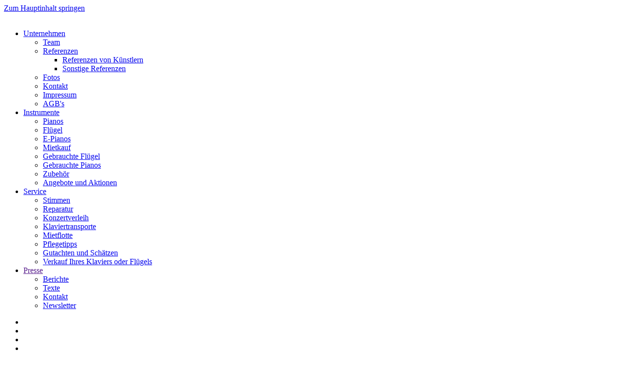

--- FILE ---
content_type: text/html; charset=utf-8
request_url: https://www.schimpelsberger.at/index.php/instrumente-en/fluegel-en?pid=6:fazioli&order=i.price&dir=asc&cm=0
body_size: 66793
content:
<!DOCTYPE html>
<html lang="de-de" dir="ltr">
    <head>
        <meta name="viewport" content="width=device-width, initial-scale=1">
        <link rel="icon" href="/images/favicon-schi.png" sizes="any">
                <link rel="icon" href="/images/favicon-schi.png" type="image/svg+xml">
                <link rel="apple-touch-icon" href="/images/favicon-schi.png">
        <meta charset="utf-8">
	<meta name="robots" content="noindex, follow">
	<meta name="generator" content="Joomla! - Open Source Content Management">
	<title>Grand pianos</title>
	<link href="https://www.schimpelsberger.at/instrumente-en/fluegel-en?pid=6:fazioli&amp;cm=0" rel="canonical">
	<link href="/instrumente-en/fluegel-en?pid=6:fazioli&amp;format=feed&amp;type=rss" rel="alternate" type="application/rss+xml" title="RSS 2.0">
	<link href="/instrumente-en/fluegel-en?pid=6:fazioli&amp;format=feed&amp;type=atom" rel="alternate" type="application/atom+xml" title="Atom 1.0">
<link href="/media/vendor/joomla-custom-elements/css/joomla-alert.min.css?0.4.1" rel="stylesheet">
	<link href="/media/system/css/joomla-fontawesome.min.css?4.5.33" rel="preload" as="style" onload="this.onload=null;this.rel='stylesheet'">
	<link href="/templates/yootheme_schimpelsberger/css/theme.18.css?1767780045" rel="stylesheet">
	<link href="/templates/yootheme_schimpelsberger/css/custom.css?4.5.33" rel="stylesheet">
	<link href="/media/djextensions/magnific/magnific.css" rel="stylesheet">
	<link href="/components/com_djcatalog2/themes/bootstrapped/css/theme.css" rel="stylesheet">
	<link href="/components/com_djcatalog2/themes/bootstrapped/css/responsive.css" rel="stylesheet">
	<link href="https://www.schimpelsberger.at//plugins/system/djc2yootheme/assets/custom.css" rel="stylesheet">
	<style> .djc_item .djc_mainimage { margin-left: 4px; margin-bottom: 4px; }  .djc_item .djc_mainimage img { padding: 4px; }  .djc_item .djc_thumbnail { margin-left: 4px; margin-bottom: 4px; }  .djc_item .djc_thumbnail img {  padding: 4px;  }  .djc_item .djc_images {width: 314px; }  .djc_item .djc_thumbnail { width: 102px; }  .djc_items .djc_image img { padding: 4px;} .djc_related_items .djc_image img { padding: 4px;} .djc_category .djc_mainimage { margin-left: 4px; margin-bottom: 4px; }  .djc_category .djc_mainimage img { padding: 4px; }  .djc_category .djc_thumbnail { margin-left: 4px; margin-bottom: 4px; }  .djc_category .djc_thumbnail img {  padding: 4px;  }  .djc_category .djc_images {width: 314px; }  .djc_category .djc_thumbnail { width: 102px; }  .djc_subcategory .djc_image img { padding: 4px;} .djc_producer .djc_mainimage { margin-left: 4px; margin-bottom: 4px; }  .djc_producer .djc_mainimage img { padding: 4px; }  .djc_producer .djc_thumbnail { margin-left: 4px; margin-bottom: 4px; }  .djc_producer .djc_thumbnail img {  padding: 4px;  }  .djc_producer .djc_images {width: 314px; }  .djc_producer .djc_thumbnail { width: 102px; } </style>
<script src="/media/vendor/jquery/js/jquery.min.js?3.7.1"></script>
	<script src="/media/legacy/js/jquery-noconflict.min.js?504da4"></script>
	<script type="application/json" class="joomla-script-options new">{"joomla.jtext":{"COM_DJCATALOG2_ADD_TO_CART_ERROR_COMBINATION_PARAMS_INVALID":"Please select all available features of this product.","COM_DJCATALOG2_PRODUCT_OUT_OF_STOCK":"Out of stock","COM_DJCATALOG2_PRODUCT_IN_STOCK":"In stock","COM_DJCATALOG2_PRODUCT_IN_STOCK_QTY":"In stock (%s items)","ERROR":"Fehler","MESSAGE":"Nachricht","NOTICE":"Hinweis","WARNING":"Warnung","JCLOSE":"Schließen","JOK":"OK","JOPEN":"Öffnen","JLIB_FORM_CONTAINS_INVALID_FIELDS":"Das Formular kann nicht abgeschickt werden, da ihm die erforderlichen Daten fehlen.<br>Bitte die markierten Felder korrigieren und erneut versuchen.","JLIB_FORM_FIELD_REQUIRED_VALUE":"Das Feld darf nicht leer sein.","JLIB_FORM_FIELD_REQUIRED_CHECK":"Eine der Optionen muss ausgewählt sein.","JLIB_FORM_FIELD_INVALID_VALUE":"Dieser Wert ist ungültig."},"system.paths":{"root":"","rootFull":"https:\/\/www.schimpelsberger.at\/","base":"","baseFull":"https:\/\/www.schimpelsberger.at\/"},"csrf.token":"efc3b28bd3ee096bcac88ee3138bffb8","system.keepalive":{"interval":840000,"uri":"\/component\/ajax\/?format=json"}}</script>
	<script src="/media/system/js/core.min.js?a3d8f8"></script>
	<script src="/media/vendor/bootstrap/js/alert.min.js?5.3.8" type="module"></script>
	<script src="/media/vendor/bootstrap/js/button.min.js?5.3.8" type="module"></script>
	<script src="/media/vendor/bootstrap/js/carousel.min.js?5.3.8" type="module"></script>
	<script src="/media/vendor/bootstrap/js/collapse.min.js?5.3.8" type="module"></script>
	<script src="/media/vendor/bootstrap/js/dropdown.min.js?5.3.8" type="module"></script>
	<script src="/media/vendor/bootstrap/js/modal.min.js?5.3.8" type="module"></script>
	<script src="/media/vendor/bootstrap/js/offcanvas.min.js?5.3.8" type="module"></script>
	<script src="/media/vendor/bootstrap/js/popover.min.js?5.3.8" type="module"></script>
	<script src="/media/vendor/bootstrap/js/scrollspy.min.js?5.3.8" type="module"></script>
	<script src="/media/vendor/bootstrap/js/tab.min.js?5.3.8" type="module"></script>
	<script src="/media/vendor/bootstrap/js/toast.min.js?5.3.8" type="module"></script>
	<script src="/media/system/js/keepalive.min.js?08e025" type="module"></script>
	<script src="/media/system/js/fields/validate.min.js?75ac5d" type="module"></script>
	<script src="/media/system/js/messages.min.js?9a4811" type="module"></script>
	<script src="/templates/yootheme/vendor/assets/uikit/dist/js/uikit.min.js?4.5.33"></script>
	<script src="/templates/yootheme/vendor/assets/uikit/dist/js/uikit-icons-fuse.min.js?4.5.33"></script>
	<script src="/templates/yootheme/js/theme.js?4.5.33"></script>
	<script src="/media/djextensions/magnific/magnific.js"></script>
	<script src="/components/com_djcatalog2/assets/magnific/magnific-init.js"></script>
	<script src="/components/com_djcatalog2/themes/bootstrapped/js/theme.js"></script>
	<script src="https://www.schimpelsberger.at//plugins/system/djc2yootheme/assets/custom.js"></script>
	<script src="https://www.schimpelsberger.at//plugins/system/djc2yootheme/assets/script_filters.js"></script>
	<script>window.yootheme ||= {}; var $theme = yootheme.theme = {"i18n":{"close":{"label":"Schlie\u00dfen"},"totop":{"label":"Zur\u00fcck nach oben"},"marker":{"label":"\u00d6ffnen"},"navbarToggleIcon":{"label":"Men\u00fc \u00f6ffnen"},"paginationPrevious":{"label":"Vorherige Seite"},"paginationNext":{"label":"N\u00e4chste Seite"},"searchIcon":{"toggle":"Suche \u00f6ffnen","submit":"Suche ausf\u00fchren"},"slider":{"next":"N\u00e4chste Folie","previous":"Vorherige Folie","slideX":"Folie %s","slideLabel":"%s von %s"},"slideshow":{"next":"N\u00e4chste Folie","previous":"Vorherige Folie","slideX":"Folie %s","slideLabel":"%s von %s"},"lightboxPanel":{"next":"N\u00e4chste Folie","previous":"Vorherige Folie","slideLabel":"%s von %s","close":"Schlie\u00dfen"}}};</script>
	<script>
				window.DJC2BaseUrl = "";
			</script>
	<meta property="og:title" content="Grand pianos" />
	<meta property="og:url" content="https://www.schimpelsberger.at/instrumente-en/fluegel-en" />
	<meta property="twitter:card" content="summary" />
	<meta property="twitter:title" content="Grand pianos" />
	<script>UIkit.icon.add('n-icon', '<svg xmlns="http://www.w3.org/2000/svg" viewBox="0 0 20 20"><rect width="20" height="20" fill="#97f400" opacity="0"/><path d="M-36.82-22.48h-3.76l-8.48-13.79v13.79h-2.83V-40.21h4.71l7.54,12.81c0-.83,0-1,0-2V-40.21h2.82Z" transform="translate(54.35 41.34)"/></svg>');

window.addEventListener("load", () => {

    let lastLinkBlankGrid = document.querySelector('[data-last-blank]')

    if(lastLinkBlankGrid) {
        initLastLinkBlank()
    }
    
    function initLastLinkBlank() {
        let lastElement = lastLinkBlankGrid.querySelector('.uk-grid').lastElementChild
        let lastElementLink = lastElement.querySelector('a')
        lastElementLink.setAttribute('target', '_blank')
    }

});</script>

    </head>
    <body class="">

        <div class="uk-hidden-visually uk-notification uk-notification-top-left uk-width-auto">
            <div class="uk-notification-message">
                <a href="#tm-main" class="uk-link-reset">Zum Hauptinhalt springen</a>
            </div>
        </div>

        
        
        <div class="tm-page">

                        


<header class="tm-header-mobile uk-hidden@m">


    
        <div class="uk-navbar-container">

            <div class="uk-container uk-container-expand">
                <nav class="uk-navbar" uk-navbar="{&quot;align&quot;:&quot;left&quot;,&quot;container&quot;:&quot;.tm-header-mobile&quot;,&quot;boundary&quot;:&quot;.tm-header-mobile .uk-navbar-container&quot;}">

                                        <div class="uk-navbar-left ">

                                                    <a href="https://www.schimpelsberger.at/" aria-label="Zurück zur Startseite" class="uk-logo uk-navbar-item">
    <picture>
<source type="image/webp" srcset="/templates/yootheme/cache/b0/Logo_Schimpelsberger_lang_transp_242x50-b0049105.webp 242w" sizes="(min-width: 242px) 242px">
<img alt loading="eager" src="/templates/yootheme/cache/82/Logo_Schimpelsberger_lang_transp_242x50-8262af83.png" width="242" height="50">
</picture></a>
                        
                        
                        
                    </div>
                    
                    
                                        <div class="uk-navbar-right">

                                                    
                        
                                                    <a uk-toggle href="#tm-dialog-mobile" class="uk-navbar-toggle uk-navbar-toggle-animate">

        
        <div uk-navbar-toggle-icon></div>

        
    </a>
                        
                    </div>
                    
                </nav>
            </div>

        </div>

    



    
    
        <div id="tm-dialog-mobile" class="uk-dropbar uk-dropbar-top" uk-drop="{&quot;clsDrop&quot;:&quot;uk-dropbar&quot;,&quot;flip&quot;:&quot;false&quot;,&quot;container&quot;:&quot;.tm-header-mobile&quot;,&quot;target-y&quot;:&quot;.tm-header-mobile .uk-navbar-container&quot;,&quot;mode&quot;:&quot;click&quot;,&quot;target-x&quot;:&quot;.tm-header-mobile .uk-navbar-container&quot;,&quot;stretch&quot;:true,&quot;pos&quot;:&quot;bottom-left&quot;,&quot;bgScroll&quot;:&quot;false&quot;,&quot;animation&quot;:&quot;reveal-top&quot;,&quot;animateOut&quot;:true,&quot;duration&quot;:300,&quot;toggle&quot;:&quot;false&quot;}">

        <div class="tm-height-min-1-1 uk-flex uk-flex-column">

            
                        <div class="uk-margin-auto-bottom">
                
<div class="uk-grid uk-child-width-1-1" uk-grid>    <div>
<div class="uk-panel" id="module-menu-dialog-mobile">

    
    
<ul class="uk-nav uk-nav-default uk-nav-accordion" uk-nav="targets: &gt; .js-accordion">
    
	<li class="item-102 uk-parent"><a href="/unternehmen">Unternehmen <span uk-nav-parent-icon></span></a>
	<ul class="uk-nav-sub">

		<li class="item-109"><a href="/unternehmen/team">Team</a></li>
		<li class="item-110 uk-parent"><a href="/unternehmen/referenzen">Referenzen</a>
		<ul>

			<li class="item-158"><a href="/unternehmen/referenzen/kuenstler">Referenzen von Künstlern</a></li>
			<li class="item-159"><a href="/unternehmen/referenzen/sonstige">Sonstige Referenzen</a></li></ul></li>
		<li class="item-168"><a href="/unternehmen/fotos">Fotos</a></li>
		<li class="item-113"><a href="/unternehmen/kontakt">Kontakt</a></li>
		<li class="item-139"><a href="/unternehmen/impressum">Impressum</a></li>
		<li class="item-140"><a href="/unternehmen/agbs">AGB's</a></li></ul></li>
	<li class="item-103 uk-parent"><a href="/instrumente">Instrumente <span uk-nav-parent-icon></span></a>
	<ul class="uk-nav-sub">

		<li class="item-114"><a href="/instrumente/pianos">Pianos</a></li>
		<li class="item-115"><a href="/instrumente/fluegel">Flügel</a></li>
		<li class="item-141"><a href="/instrumente/e-pianos">E-Pianos</a></li>
		<li class="item-119"><a href="/instrumente/miete">Mietkauf</a></li>
		<li class="item-144"><a href="/instrumente/fluegel-gebraucht">Gebrauchte Flügel</a></li>
		<li class="item-143"><a href="/instrumente/pianos-gebraucht">Gebrauchte Pianos</a></li>
		<li class="item-123"><a href="/instrumente/zubehoer">Zubehör</a></li>
		<li class="item-313"><a href="/instrumente/angebote-und-aktionen">Angebote und Aktionen</a></li></ul></li>
	<li class="item-104 uk-parent"><a href="/service">Service <span uk-nav-parent-icon></span></a>
	<ul class="uk-nav-sub">

		<li class="item-117"><a href="/service/stimmen">Stimmen</a></li>
		<li class="item-116"><a href="/service/reparatur">Reparatur</a></li>
		<li class="item-146"><a href="/service/konzertverleih">Konzertverleih</a></li>
		<li class="item-1054"><a href="https://www.wir-transportieren-klaviere.at/" target="_blank">Klaviertransporte</a></li>
		<li class="item-147"><a href="/service/mietflotte">Mietflotte</a></li>
		<li class="item-148"><a href="/service/pflegetipps">Pflegetipps</a></li>
		<li class="item-173"><a href="/service/gutachten-schaetzen">Gutachten und Schätzen</a></li>
		<li class="item-436"><a href="/service/ruecktausch">Verkauf Ihres Klaviers oder Flügels</a></li></ul></li>
	<li class="item-165 js-accordion uk-parent"><a href>Presse <span uk-nav-parent-icon></span></a>
	<ul class="uk-nav-sub">

		<li class="item-202"><a href="/presse/berichte">Berichte</a></li>
		<li class="item-166"><a href="/presse/texte">Texte</a></li>
		<li class="item-167"><a href="/presse/kontakt">Kontakt</a></li>
		<li class="item-513"><a href="/presse/newsletter-registrierung">Newsletter</a></li></ul></li></ul>

</div>
</div>    <div>
<div class="uk-panel" id="module-tm-4">

    
    <ul class="uk-grid uk-flex-inline uk-flex-middle uk-flex-nowrap">                    <li><a href="https://www.facebook.com/klavier.schimpelsberger/" class="uk-preserve-width uk-icon-button" rel="noreferrer"><span uk-icon="icon: facebook;"></span></a></li>
                    <li><a href="https://www.youtube.com/channel/UCQ5jm4ItvCOW5FdfpKIupZw" class="uk-preserve-width uk-icon-button" rel="noreferrer"><span uk-icon="icon: youtube;"></span></a></li>
                    <li><a href="https://www.instagram.com/klavierhaus_schimpelsberger/" class="uk-preserve-width uk-icon-button" rel="noreferrer"><span uk-icon="icon: instagram;"></span></a></li>
                    <li><a href="mailto:office@schimpelsberger.at" class="uk-preserve-width uk-icon-button" rel="noreferrer"><span uk-icon="icon: mail;"></span></a></li>
                    <li><a href="/./presse/newsletter-registrierung" class="uk-preserve-width uk-icon-button" rel="noreferrer"><span uk-icon="icon: n-icon;"></span></a></li>
            </ul>
</div>
</div></div>
            </div>
            
            
        </div>

    </div>
    

</header>


<div class="tm-toolbar tm-toolbar-default uk-visible@m">
    <div class="uk-container uk-flex uk-flex-middle">

        
                <div class="uk-margin-auto-left">
            <div class="uk-grid-medium uk-child-width-auto uk-flex-middle" uk-grid="margin: uk-margin-small-top">
                <div>
<div class="uk-panel" id="module-201">

    
    
<div class="uk-margin-remove-last-child custom" ><p><a class="uk-text-small" style="color: #f1ece6;" href="tel:+43%20(0)%207242%20/%2059%20759">+43 (0) 7242 / 59 759</a></p></div>

</div>
</div><div>
<div class="uk-panel" id="module-tm-3">

    
    <ul class="uk-grid uk-flex-inline uk-flex-middle uk-flex-nowrap uk-grid-medium">                    <li><a href="https://www.facebook.com/klavierhausschimpelsbergerwels/" class="uk-preserve-width uk-icon-link" rel="noreferrer"><span uk-icon="icon: facebook;"></span></a></li>
                    <li><a href="https://www.youtube.com/channel/UCQ5jm4ItvCOW5FdfpKIupZw" class="uk-preserve-width uk-icon-link" rel="noreferrer"><span uk-icon="icon: youtube;"></span></a></li>
                    <li><a href="https://www.instagram.com/klavierhaus_schimpelsberger/" class="uk-preserve-width uk-icon-link" rel="noreferrer"><span uk-icon="icon: instagram;"></span></a></li>
                    <li><a href="mailto:office@schimpelsberger.at" class="uk-preserve-width uk-icon-link" rel="noreferrer"><span uk-icon="icon: mail;"></span></a></li>
                    <li><a href="/./presse/newsletter-registrierung" class="uk-preserve-width uk-icon-link" rel="noreferrer"><span uk-icon="icon: n-icon;"></span></a></li>
            </ul>
</div>
</div>
            </div>
        </div>
        
    </div>
</div>

<header class="tm-header uk-visible@m">



        <div uk-sticky media="@m" cls-active="uk-navbar-sticky" sel-target=".uk-navbar-container">
    
        <div class="uk-navbar-container">

            <div class="uk-container">
                <nav class="uk-navbar" uk-navbar="{&quot;align&quot;:&quot;left&quot;,&quot;container&quot;:&quot;.tm-header &gt; [uk-sticky]&quot;,&quot;boundary&quot;:&quot;.tm-header .uk-navbar-container&quot;}">

                                        <div class="uk-navbar-left ">

                                                    <a href="https://www.schimpelsberger.at/" aria-label="Zurück zur Startseite" class="uk-logo uk-navbar-item">
    <picture>
<source type="image/webp" srcset="/templates/yootheme/cache/b0/Logo_Schimpelsberger_lang_transp_242x50-b0049105.webp 242w" sizes="(min-width: 242px) 242px">
<img alt loading="eager" src="/templates/yootheme/cache/82/Logo_Schimpelsberger_lang_transp_242x50-8262af83.png" width="242" height="50">
</picture></a>
                        
                        
                        
                    </div>
                    
                    
                                        <div class="uk-navbar-right">

                                                    
<ul class="uk-navbar-nav">
    
	<li class="item-102 uk-parent"><a href="/unternehmen">Unternehmen</a>
	<div class="uk-drop uk-navbar-dropdown"><div><ul class="uk-nav uk-navbar-dropdown-nav">

		<li class="item-109"><a href="/unternehmen/team">Team</a></li>
		<li class="item-110 uk-parent"><a href="/unternehmen/referenzen">Referenzen</a>
		<ul class="uk-nav-sub">

			<li class="item-158"><a href="/unternehmen/referenzen/kuenstler">Referenzen von Künstlern</a></li>
			<li class="item-159"><a href="/unternehmen/referenzen/sonstige">Sonstige Referenzen</a></li></ul></li>
		<li class="item-168"><a href="/unternehmen/fotos">Fotos</a></li>
		<li class="item-113"><a href="/unternehmen/kontakt">Kontakt</a></li>
		<li class="item-139"><a href="/unternehmen/impressum">Impressum</a></li>
		<li class="item-140"><a href="/unternehmen/agbs">AGB's</a></li></ul></div></div></li>
	<li class="item-103 uk-parent"><a href="/instrumente">Instrumente</a>
	<div class="uk-drop uk-navbar-dropdown"><div><ul class="uk-nav uk-navbar-dropdown-nav">

		<li class="item-114"><a href="/instrumente/pianos">Pianos</a></li>
		<li class="item-115"><a href="/instrumente/fluegel">Flügel</a></li>
		<li class="item-141"><a href="/instrumente/e-pianos">E-Pianos</a></li>
		<li class="item-119"><a href="/instrumente/miete">Mietkauf</a></li>
		<li class="item-144"><a href="/instrumente/fluegel-gebraucht">Gebrauchte Flügel</a></li>
		<li class="item-143"><a href="/instrumente/pianos-gebraucht">Gebrauchte Pianos</a></li>
		<li class="item-123"><a href="/instrumente/zubehoer">Zubehör</a></li>
		<li class="item-313"><a href="/instrumente/angebote-und-aktionen">Angebote und Aktionen</a></li></ul></div></div></li>
	<li class="item-104 uk-parent"><a href="/service">Service</a>
	<div class="uk-drop uk-navbar-dropdown"><div><ul class="uk-nav uk-navbar-dropdown-nav">

		<li class="item-117"><a href="/service/stimmen">Stimmen</a></li>
		<li class="item-116"><a href="/service/reparatur">Reparatur</a></li>
		<li class="item-146"><a href="/service/konzertverleih">Konzertverleih</a></li>
		<li class="item-1054"><a href="https://www.wir-transportieren-klaviere.at/" target="_blank">Klaviertransporte</a></li>
		<li class="item-147"><a href="/service/mietflotte">Mietflotte</a></li>
		<li class="item-148"><a href="/service/pflegetipps">Pflegetipps</a></li>
		<li class="item-173"><a href="/service/gutachten-schaetzen">Gutachten und Schätzen</a></li>
		<li class="item-436"><a href="/service/ruecktausch">Verkauf Ihres Klaviers oder Flügels</a></li></ul></div></div></li>
	<li class="item-165 uk-parent"><a role="button">Presse</a>
	<div class="uk-drop uk-navbar-dropdown" mode="hover" pos="bottom-left"><div><ul class="uk-nav uk-navbar-dropdown-nav">

		<li class="item-202"><a href="/presse/berichte">Berichte</a></li>
		<li class="item-166"><a href="/presse/texte">Texte</a></li>
		<li class="item-167"><a href="/presse/kontakt">Kontakt</a></li>
		<li class="item-513"><a href="/presse/newsletter-registrierung">Newsletter</a></li></ul></div></div></li></ul>

                        
                                                    
                        
                    </div>
                    
                </nav>
            </div>

        </div>

        </div>
    







</header>

            
            

            <main id="tm-main"  class="tm-main uk-section uk-section-default" uk-height-viewport="expand: true">

                                <div class="uk-container">

                    
                            
                
                <div id="system-message-container" aria-live="polite"></div>

                <div id="djcatalog" class="djc_list djc_theme_bootstrapped">

	
	    <div class="djc_heading_set">
		
		
		
		
		    </div>

    <div class="djc_subcategories_set">
		    </div>


	    <div class="djc_filters_set">
				            <div class="djc_filters djc_clearfix" id="tlb">
				<div class="djc_filters_in djc_clearfix">
    <form name="djcatalogForm" id="djcatalogForm" method="post" action="/component/djcatalog2/?task=search">
		            <ul class="djc_filter_ul djc_filter_list djc_clearfix">
                <li class="col-md-2 djc_filter_label"><span>Produkt auswählen:</span></li>
				                    <li class="djc_filter_input djc_filter_categories"><select id="cid" name="cid" class="input form-control" >
	<option value="">- Kategorie -</option>
	<option value="1">Piano</option>
	<option value="2" selected="selected">Fl&uuml;gel</option>
	<option value="3">E-Piano</option>
	<option value="4">Zubeh&ouml;r</option>
	<option value="5">|-- B&auml;nke</option>
	<option value="7">|-- Untersetzer</option>
	<option value="8">|-- Rollen</option>
	<option value="9">|-- Kinderpedal</option>
	<option value="10">|-- Stimmen</option>
	<option value="11">|-- Diverses</option>
</select>

                        <script type="text/javascript">
                            //<![CDATA[
                            jQuery('#cid').on('change',function(evt){
								                                if(jQuery('#pid')) {
                                    options = jQuery('#pid').find('option');
                                    options.each(function(){
                                        var option = jQuery(this);
                                        if (option.val() == "") {
                                            option.attr('selected', 'true');
                                        } else {
                                            option.removeAttr('selected');
                                        }
                                    });
                                }
								
                                document.djcatalogForm.submit();
                            });
                            //]]>
                        </script>
                    </li>
								                    <li class="djc_filter_input djc_filter_producers"><select id="pid" name="pid" class="input form-control" >
	<option value="0">- Hersteller -</option>
	<option value="1">Yamaha</option>
	<option value="2">Kawai</option>
	<option value="3">Schimmel</option>
	<option value="6" selected="selected">Fazioli</option>
</select>
</li>
                    <script type="text/javascript">
                        //<![CDATA[
                        jQuery('#pid').on('change',function(evt){
                            document.djcatalogForm.submit();
                        });
                        //]]>
                    </script>
				            </ul>
            <div class="clear"></div>
						            <ul class="djc_filter_ul djc_filter_search djc_clearfix">
                <li class="col-md-2 djc_filter_label"><span>Suchbegriff eingeben:</span></li>
				                    <li class="djc_filter_input"><input aria-label="Search filter" type="text" class="input form-control" name="search" id="djcatsearch" value="" /></li>
								            </ul>
		
				
		
		            <ul class="djc_filter_ul djc_filter_search djc_filter_buttons djc_clearfix" >
                <li class="djc_filter_button djc_filter_button djc_filter_button_go"><input type="submit" class="button btn btn-primary djc_filter_go_btn" onclick="DJCatalog2SubmitSearch(false);" value="Nach Auswahl Suchen" /></li>
                <li class="djc_filter_button djc_filter_button djc_filter_button_reset"><input type="submit" class="button btn djc_filter_reset_btn" onclick="DJCatalog2SubmitSearch(true);" value="Auswahl Löschen" /></li>
            </ul>
            <script>
                function DJCatalog2SubmitSearch(clear) {
                    var form = jQuery('#djcatalogForm');
                    if (clear) {
                        form.find('input[type="text"]').val('');
                        form.find('#stid, #cntid').val('0');
                        form.find('#djc_pic_only').removeAttr('checked');
                    }
                    return form.submit();
                }
            </script>
								        <input type="hidden" name="option" value="com_djcatalog2" />
        <input type="hidden" name="view" value="items" />
        <input type="hidden" name="order" value="i.price" />
        <input type="hidden" name="dir" value="asc" />
        <input type="hidden" name="task" value="search" />
        <input type="hidden" name="Itemid" value="326" />
    </form>

	
</div>				            </div>
		
		    </div>

	    <div class="djc_atoz_set">
		    </div>
	    <div class="djc_order_set">
		    </div>

	    <div class="djc_toolbar_set">
				
			<div class="djc_items_toolbar djc_clearfix">
						
							<div class="djc_layout_switch djc_clearfix">
					<div class="djc_layout_switch_in">
    <ul class="djc_layout_buttons djc_clearfix btn-group">
		<li><a class="btn btn-primary" href="/instrumente-en/fluegel-en?pid=6:fazioli&amp;order=i.price&amp;dir=asc&amp;cm=0&amp;l=items#tlb" title="Switch to grid layout"><img src="/components/com_djcatalog2/themes/default/images/grid.png" alt="Switch to grid layout" /></a></li>
		<li><a class="btn btn-primary active" href="/instrumente-en/fluegel-en?pid=6:fazioli&amp;order=i.price&amp;dir=asc&amp;cm=0&amp;l=table#tlb" title="Swtich to table layout"><img src="/components/com_djcatalog2/themes/default/images/table.png" alt="Swtich to table layout" /></a></li>
	</ul>
</div>

				</div>
					</div>
	    </div>

	
	    <div class="djc_result_set">
		            <div class="djc_items djc_clearfix djc_listing_table">
				<div class="djc_table_wrap">
    <table width="100%" cellpadding="0" cellspacing="0" class="djc_items_table jlist-table category table table-condensed" id="djc_items_table">
        <thead>
        <tr>
			                <th class="djc_thead djc_th_image">&nbsp;</th>
						                <th class="djc_thead djc_th_title" nowrap="nowrap">
					Name                </th>
									                <th class="djc_thead djc_th_intro" nowrap="nowrap">
					Beschreibung                </th>
						                <th class="djc_thead djc_th_category" nowrap="nowrap">
					Kategorie                </th>
						                <th class="djc_thead djc_th_producer" nowrap="nowrap">
					Hersteller                </th>
						                <th class="djc_thead djc_th_price" nowrap="nowrap">
					Preis                </th>
			
			
									                <th class="djc_thead djc_th_addtocart_cell">
                </th>
			        </tr>
        </thead>
        <tbody>
		            <tr class="cat-list-row0 djc_row0">
				                    <td class="djc_td_image">
						    <div class="djc_image ">
		        <a 	href="/instrumente-en/fluegel-en/item/162-f-183?ic=1"
									        >
			            <img 	alt="f-183"
                    src="/media/djcatalog2/images/item/1/f-183_t.jpg"
                    class="img-polaroid"
            />
						        </a>
	    </div>
                    </td>
								                    <td class="djc_td_title">
						                            <a href="/instrumente-en/fluegel-en/item/162-f-183?ic=1">F 183</a>
						
												
						
						
						
						                    </td>
												                    <td class="djc_introtext">
						<p>183 cm - schwarz poliert</p>                    </td>
								                    <td class="djc_category" >
						<span>Flügel</span>
						                    </td>
								                    <td class="djc_producer">
													                                <span>Fazioli</span>
													                    </td>
								                    <td class="djc_price">
						
						
	<div class="djc_price" data-itemid="162" style="display: none" aria-live="polite"></div>
<div class="djc_toolbar" id="djc_toolbar_02"><button id="djc_contact_form_button_162" class="uk-button uk-button-primary" style="background-color: #b3a284" uk-toggle="target: #contactform-modal-162">Preis auf Anfrage</button></div><div id="contactform-modal-162" uk-modal>  <div class="uk-modal-dialog uk-modal-body">    <button class="uk-modal-close-default" type="button" uk-close></button>    <h2 class="uk-modal-title">Ask About This Product</h2>
    <div class="djc_contact_form">
        <form id="djc_contact_form" action="/instrumente-en/fluegel-en?pid=6:fazioli&amp;order=i.price&amp;dir=asc&amp;cm=0" method="post" class="form-validate form-horizontal">
            <fieldset>
                <legend>
                    Frage zum Produkt                                        <br /><small>F 183</small>
                                    </legend>
                <div class="control-group">
                    <div class="control-label"><label id="jform_contact_name-lbl" for="jform_contact_name" class="required">
    Name<span class="star" aria-hidden="true">&#160;*</span></label>
</div>
                    <div class="controls">

    
    <input
        type="text"
        name="jform[contact_name]"
        id="jform_contact_name"
        value=""
                class="form-control input form-control input-large required" size="40"         required       >

    

</div>
                </div>
                <div class="control-group">
                    <div class="control-label"><label id="jform_contact_email-lbl" for="jform_contact_email" class="required">
    Email<span class="star" aria-hidden="true">&#160;*</span></label>
</div>
                    <div class="controls"><input type="email" inputmode="email" name="jform[contact_email]" class="form-control validate-email input form-control input-large required" id="jform_contact_email" value="" size="40" required></div>
                </div>

                                                                                                                
                <div class="control-group">
                    <div class="control-label"><label id="jform_contact_subject-lbl" for="jform_contact_subject" class="required">
    Thema<span class="star" aria-hidden="true">&#160;*</span></label>
</div>
                    <div class="controls">

    
    <input
        type="text"
        name="jform[contact_subject]"
        id="jform_contact_subject"
        value="F 183"
                class="form-control input form-control input-large required" size="40"         required       >

    

</div>
                </div>
                <div class="control-group">
                    <div class="control-label"><label id="jform_contact_message-lbl" for="jform_contact_message" class="required">
    Nachricht<span class="star" aria-hidden="true">&#160;*</span></label>
</div>
                    <div class="controls"><textarea name="jform[contact_message]" id="jform_contact_message"  cols="50"  rows="10" class="form-control input form-control input-large required"       required       ></textarea></div>
                </div>
                                                                    <div class="control-group">
                        <div class="control-label"><label id="jform_contact_email_copy-lbl" for="jform_contact_email_copy">
    Kopie an mich senden?</label>
</div>
                        <div class="controls"><div class="form-check form-check-inline">
    <input
        type="checkbox"
        name="jform[contact_email_copy]"
        id="jform_contact_email_copy"
        class="form-check-input"
        value="0"
            >
</div>
</div>
                    </div>
                                                                                                                                                                                                            <div class="controls">
                    <button class="btn btn-primary validate" type="submit">Senden</button>
                    <input type="hidden" name="layout" value="contact" />
                    <input type="hidden" name="option" value="com_djcatalog2" />
                    <input type="hidden" name="task" value="item.contact" />
                    <input type="hidden" name="id" value="162:f-183" />
                    <input type="hidden" name="efc3b28bd3ee096bcac88ee3138bffb8" value="1">                </div>
            </fieldset>
        </form>
    </div>

  </div></div>                    </td>
																				                    <td class="djc_addtocart_cell">
						
						
                    </td>
				            </tr>
		            <tr class="cat-list-row1 djc_row1">
				                    <td class="djc_td_image">
						    <div class="djc_image ">
		        <a 	href="/instrumente-en/fluegel-en/item/163-f-212?ic=1"
									        >
			            <img 	alt="f-212"
                    src="/media/djcatalog2/images/item/1/f-212_t.jpg"
                    class="img-polaroid"
            />
						        </a>
	    </div>
                    </td>
								                    <td class="djc_td_title">
						                            <a href="/instrumente-en/fluegel-en/item/163-f-212?ic=1">F 212</a>
						
												
						
						
						
						                    </td>
												                    <td class="djc_introtext">
						<p>212 cm - schwarz poliert<br />testbereit im Schauraum</p>                    </td>
								                    <td class="djc_category" >
						<span>Flügel</span>
						                    </td>
								                    <td class="djc_producer">
													                                <span>Fazioli</span>
													                    </td>
								                    <td class="djc_price">
						
						
	<div class="djc_price" data-itemid="163" style="display: none" aria-live="polite"></div>
<div class="djc_toolbar" id="djc_toolbar_02"><button id="djc_contact_form_button_163" class="uk-button uk-button-primary" style="background-color: #b3a284" uk-toggle="target: #contactform-modal-163">Preis auf Anfrage</button></div><div id="contactform-modal-163" uk-modal>  <div class="uk-modal-dialog uk-modal-body">    <button class="uk-modal-close-default" type="button" uk-close></button>    <h2 class="uk-modal-title">Ask About This Product</h2>
    <div class="djc_contact_form">
        <form id="djc_contact_form" action="/instrumente-en/fluegel-en?pid=6:fazioli&amp;order=i.price&amp;dir=asc&amp;cm=0" method="post" class="form-validate form-horizontal">
            <fieldset>
                <legend>
                    Frage zum Produkt                                        <br /><small>F 212</small>
                                    </legend>
                <div class="control-group">
                    <div class="control-label"><label id="jform_contact_name-lbl" for="jform_contact_name" class="required">
    Name<span class="star" aria-hidden="true">&#160;*</span></label>
</div>
                    <div class="controls">

    
    <input
        type="text"
        name="jform[contact_name]"
        id="jform_contact_name"
        value=""
                class="form-control input form-control input-large required" size="40"         required       >

    

</div>
                </div>
                <div class="control-group">
                    <div class="control-label"><label id="jform_contact_email-lbl" for="jform_contact_email" class="required">
    Email<span class="star" aria-hidden="true">&#160;*</span></label>
</div>
                    <div class="controls"><input type="email" inputmode="email" name="jform[contact_email]" class="form-control validate-email input form-control input-large required" id="jform_contact_email" value="" size="40" required></div>
                </div>

                                                                                                                
                <div class="control-group">
                    <div class="control-label"><label id="jform_contact_subject-lbl" for="jform_contact_subject" class="required">
    Thema<span class="star" aria-hidden="true">&#160;*</span></label>
</div>
                    <div class="controls">

    
    <input
        type="text"
        name="jform[contact_subject]"
        id="jform_contact_subject"
        value="F 212"
                class="form-control input form-control input-large required" size="40"         required       >

    

</div>
                </div>
                <div class="control-group">
                    <div class="control-label"><label id="jform_contact_message-lbl" for="jform_contact_message" class="required">
    Nachricht<span class="star" aria-hidden="true">&#160;*</span></label>
</div>
                    <div class="controls"><textarea name="jform[contact_message]" id="jform_contact_message"  cols="50"  rows="10" class="form-control input form-control input-large required"       required       ></textarea></div>
                </div>
                                                                    <div class="control-group">
                        <div class="control-label"><label id="jform_contact_email_copy-lbl" for="jform_contact_email_copy">
    Kopie an mich senden?</label>
</div>
                        <div class="controls"><div class="form-check form-check-inline">
    <input
        type="checkbox"
        name="jform[contact_email_copy]"
        id="jform_contact_email_copy"
        class="form-check-input"
        value="0"
            >
</div>
</div>
                    </div>
                                                                                                                                                                                                            <div class="controls">
                    <button class="btn btn-primary validate" type="submit">Senden</button>
                    <input type="hidden" name="layout" value="contact" />
                    <input type="hidden" name="option" value="com_djcatalog2" />
                    <input type="hidden" name="task" value="item.contact" />
                    <input type="hidden" name="id" value="163:f-212" />
                    <input type="hidden" name="efc3b28bd3ee096bcac88ee3138bffb8" value="1">                </div>
            </fieldset>
        </form>
    </div>

  </div></div>                    </td>
																				                    <td class="djc_addtocart_cell">
						
						
                    </td>
				            </tr>
		            <tr class="cat-list-row0 djc_row0">
				                    <td class="djc_td_image">
						    <div class="djc_image ">
		        <a 	href="/instrumente-en/fluegel-en/item/164-f-228?ic=1"
									        >
			            <img 	alt="f-228"
                    src="/media/djcatalog2/images/item/1/f-228_t.jpg"
                    class="img-polaroid"
            />
						        </a>
	    </div>
                    </td>
								                    <td class="djc_td_title">
						                            <a href="/instrumente-en/fluegel-en/item/164-f-228?ic=1">F 228</a>
						
												
						
						
						
						                    </td>
												                    <td class="djc_introtext">
						<p>228 cm - schwarz poliert</p>                    </td>
								                    <td class="djc_category" >
						<span>Flügel</span>
						                    </td>
								                    <td class="djc_producer">
													                                <span>Fazioli</span>
													                    </td>
								                    <td class="djc_price">
						
						
	<div class="djc_price" data-itemid="164" style="display: none" aria-live="polite"></div>
<div class="djc_toolbar" id="djc_toolbar_02"><button id="djc_contact_form_button_164" class="uk-button uk-button-primary" style="background-color: #b3a284" uk-toggle="target: #contactform-modal-164">Preis auf Anfrage</button></div><div id="contactform-modal-164" uk-modal>  <div class="uk-modal-dialog uk-modal-body">    <button class="uk-modal-close-default" type="button" uk-close></button>    <h2 class="uk-modal-title">Ask About This Product</h2>
    <div class="djc_contact_form">
        <form id="djc_contact_form" action="/instrumente-en/fluegel-en?pid=6:fazioli&amp;order=i.price&amp;dir=asc&amp;cm=0" method="post" class="form-validate form-horizontal">
            <fieldset>
                <legend>
                    Frage zum Produkt                                        <br /><small>F 228</small>
                                    </legend>
                <div class="control-group">
                    <div class="control-label"><label id="jform_contact_name-lbl" for="jform_contact_name" class="required">
    Name<span class="star" aria-hidden="true">&#160;*</span></label>
</div>
                    <div class="controls">

    
    <input
        type="text"
        name="jform[contact_name]"
        id="jform_contact_name"
        value=""
                class="form-control input form-control input-large required" size="40"         required       >

    

</div>
                </div>
                <div class="control-group">
                    <div class="control-label"><label id="jform_contact_email-lbl" for="jform_contact_email" class="required">
    Email<span class="star" aria-hidden="true">&#160;*</span></label>
</div>
                    <div class="controls"><input type="email" inputmode="email" name="jform[contact_email]" class="form-control validate-email input form-control input-large required" id="jform_contact_email" value="" size="40" required></div>
                </div>

                                                                                                                
                <div class="control-group">
                    <div class="control-label"><label id="jform_contact_subject-lbl" for="jform_contact_subject" class="required">
    Thema<span class="star" aria-hidden="true">&#160;*</span></label>
</div>
                    <div class="controls">

    
    <input
        type="text"
        name="jform[contact_subject]"
        id="jform_contact_subject"
        value="F 228"
                class="form-control input form-control input-large required" size="40"         required       >

    

</div>
                </div>
                <div class="control-group">
                    <div class="control-label"><label id="jform_contact_message-lbl" for="jform_contact_message" class="required">
    Nachricht<span class="star" aria-hidden="true">&#160;*</span></label>
</div>
                    <div class="controls"><textarea name="jform[contact_message]" id="jform_contact_message"  cols="50"  rows="10" class="form-control input form-control input-large required"       required       ></textarea></div>
                </div>
                                                                    <div class="control-group">
                        <div class="control-label"><label id="jform_contact_email_copy-lbl" for="jform_contact_email_copy">
    Kopie an mich senden?</label>
</div>
                        <div class="controls"><div class="form-check form-check-inline">
    <input
        type="checkbox"
        name="jform[contact_email_copy]"
        id="jform_contact_email_copy"
        class="form-check-input"
        value="0"
            >
</div>
</div>
                    </div>
                                                                                                                                                                                                            <div class="controls">
                    <button class="btn btn-primary validate" type="submit">Senden</button>
                    <input type="hidden" name="layout" value="contact" />
                    <input type="hidden" name="option" value="com_djcatalog2" />
                    <input type="hidden" name="task" value="item.contact" />
                    <input type="hidden" name="id" value="164:f-228" />
                    <input type="hidden" name="efc3b28bd3ee096bcac88ee3138bffb8" value="1">                </div>
            </fieldset>
        </form>
    </div>

  </div></div>                    </td>
																				                    <td class="djc_addtocart_cell">
						
						
                    </td>
				            </tr>
		            <tr class="cat-list-row1 djc_row1">
				                    <td class="djc_td_image">
						    <div class="djc_image ">
		        <a 	href="/instrumente-en/fluegel-en/item/165-f-278?ic=1"
									        >
			            <img 	alt="f-278"
                    src="/media/djcatalog2/images/item/1/f-278_t.jpg"
                    class="img-polaroid"
            />
						        </a>
	    </div>
                    </td>
								                    <td class="djc_td_title">
						                            <a href="/instrumente-en/fluegel-en/item/165-f-278?ic=1">F 278</a>
						
												
						
						
						
						                    </td>
												                    <td class="djc_introtext">
						<p>278 cm - schwarz poliert</p>
<p>testbereit im Schauraum</p>                    </td>
								                    <td class="djc_category" >
						<span>Flügel</span>
						                    </td>
								                    <td class="djc_producer">
													                                <span>Fazioli</span>
													                    </td>
								                    <td class="djc_price">
						
						
	<div class="djc_price" data-itemid="165" style="display: none" aria-live="polite"></div>
<div class="djc_toolbar" id="djc_toolbar_02"><button id="djc_contact_form_button_165" class="uk-button uk-button-primary" style="background-color: #b3a284" uk-toggle="target: #contactform-modal-165">Preis auf Anfrage</button></div><div id="contactform-modal-165" uk-modal>  <div class="uk-modal-dialog uk-modal-body">    <button class="uk-modal-close-default" type="button" uk-close></button>    <h2 class="uk-modal-title">Ask About This Product</h2>
    <div class="djc_contact_form">
        <form id="djc_contact_form" action="/instrumente-en/fluegel-en?pid=6:fazioli&amp;order=i.price&amp;dir=asc&amp;cm=0" method="post" class="form-validate form-horizontal">
            <fieldset>
                <legend>
                    Frage zum Produkt                                        <br /><small>F 278</small>
                                    </legend>
                <div class="control-group">
                    <div class="control-label"><label id="jform_contact_name-lbl" for="jform_contact_name" class="required">
    Name<span class="star" aria-hidden="true">&#160;*</span></label>
</div>
                    <div class="controls">

    
    <input
        type="text"
        name="jform[contact_name]"
        id="jform_contact_name"
        value=""
                class="form-control input form-control input-large required" size="40"         required       >

    

</div>
                </div>
                <div class="control-group">
                    <div class="control-label"><label id="jform_contact_email-lbl" for="jform_contact_email" class="required">
    Email<span class="star" aria-hidden="true">&#160;*</span></label>
</div>
                    <div class="controls"><input type="email" inputmode="email" name="jform[contact_email]" class="form-control validate-email input form-control input-large required" id="jform_contact_email" value="" size="40" required></div>
                </div>

                                                                                                                
                <div class="control-group">
                    <div class="control-label"><label id="jform_contact_subject-lbl" for="jform_contact_subject" class="required">
    Thema<span class="star" aria-hidden="true">&#160;*</span></label>
</div>
                    <div class="controls">

    
    <input
        type="text"
        name="jform[contact_subject]"
        id="jform_contact_subject"
        value="F 278"
                class="form-control input form-control input-large required" size="40"         required       >

    

</div>
                </div>
                <div class="control-group">
                    <div class="control-label"><label id="jform_contact_message-lbl" for="jform_contact_message" class="required">
    Nachricht<span class="star" aria-hidden="true">&#160;*</span></label>
</div>
                    <div class="controls"><textarea name="jform[contact_message]" id="jform_contact_message"  cols="50"  rows="10" class="form-control input form-control input-large required"       required       ></textarea></div>
                </div>
                                                                    <div class="control-group">
                        <div class="control-label"><label id="jform_contact_email_copy-lbl" for="jform_contact_email_copy">
    Kopie an mich senden?</label>
</div>
                        <div class="controls"><div class="form-check form-check-inline">
    <input
        type="checkbox"
        name="jform[contact_email_copy]"
        id="jform_contact_email_copy"
        class="form-check-input"
        value="0"
            >
</div>
</div>
                    </div>
                                                                                                                                                                                                            <div class="controls">
                    <button class="btn btn-primary validate" type="submit">Senden</button>
                    <input type="hidden" name="layout" value="contact" />
                    <input type="hidden" name="option" value="com_djcatalog2" />
                    <input type="hidden" name="task" value="item.contact" />
                    <input type="hidden" name="id" value="165:f-278" />
                    <input type="hidden" name="efc3b28bd3ee096bcac88ee3138bffb8" value="1">                </div>
            </fieldset>
        </form>
    </div>

  </div></div>                    </td>
																				                    <td class="djc_addtocart_cell">
						
						
                    </td>
				            </tr>
		            <tr class="cat-list-row0 djc_row0">
				                    <td class="djc_td_image">
						    <div class="djc_image ">
		        <a 	href="/instrumente-en/fluegel-en/item/166-f-308?ic=1"
									        >
			            <img 	alt="f-308"
                    src="/media/djcatalog2/images/item/1/f-308_t.jpg"
                    class="img-polaroid"
            />
						        </a>
	    </div>
                    </td>
								                    <td class="djc_td_title">
						                            <a href="/instrumente-en/fluegel-en/item/166-f-308?ic=1">F 308</a>
						
												
						
						
						
						                    </td>
												                    <td class="djc_introtext">
						<p>308 cm - schwarz poliert</p>                    </td>
								                    <td class="djc_category" >
						<span>Flügel</span>
						                    </td>
								                    <td class="djc_producer">
													                                <span>Fazioli</span>
													                    </td>
								                    <td class="djc_price">
						
						
	<div class="djc_price" data-itemid="166" style="display: none" aria-live="polite"></div>
<div class="djc_toolbar" id="djc_toolbar_02"><button id="djc_contact_form_button_166" class="uk-button uk-button-primary" style="background-color: #b3a284" uk-toggle="target: #contactform-modal-166">Preis auf Anfrage</button></div><div id="contactform-modal-166" uk-modal>  <div class="uk-modal-dialog uk-modal-body">    <button class="uk-modal-close-default" type="button" uk-close></button>    <h2 class="uk-modal-title">Ask About This Product</h2>
    <div class="djc_contact_form">
        <form id="djc_contact_form" action="/instrumente-en/fluegel-en?pid=6:fazioli&amp;order=i.price&amp;dir=asc&amp;cm=0" method="post" class="form-validate form-horizontal">
            <fieldset>
                <legend>
                    Frage zum Produkt                                        <br /><small>F 308</small>
                                    </legend>
                <div class="control-group">
                    <div class="control-label"><label id="jform_contact_name-lbl" for="jform_contact_name" class="required">
    Name<span class="star" aria-hidden="true">&#160;*</span></label>
</div>
                    <div class="controls">

    
    <input
        type="text"
        name="jform[contact_name]"
        id="jform_contact_name"
        value=""
                class="form-control input form-control input-large required" size="40"         required       >

    

</div>
                </div>
                <div class="control-group">
                    <div class="control-label"><label id="jform_contact_email-lbl" for="jform_contact_email" class="required">
    Email<span class="star" aria-hidden="true">&#160;*</span></label>
</div>
                    <div class="controls"><input type="email" inputmode="email" name="jform[contact_email]" class="form-control validate-email input form-control input-large required" id="jform_contact_email" value="" size="40" required></div>
                </div>

                                                                                                                
                <div class="control-group">
                    <div class="control-label"><label id="jform_contact_subject-lbl" for="jform_contact_subject" class="required">
    Thema<span class="star" aria-hidden="true">&#160;*</span></label>
</div>
                    <div class="controls">

    
    <input
        type="text"
        name="jform[contact_subject]"
        id="jform_contact_subject"
        value="F 308"
                class="form-control input form-control input-large required" size="40"         required       >

    

</div>
                </div>
                <div class="control-group">
                    <div class="control-label"><label id="jform_contact_message-lbl" for="jform_contact_message" class="required">
    Nachricht<span class="star" aria-hidden="true">&#160;*</span></label>
</div>
                    <div class="controls"><textarea name="jform[contact_message]" id="jform_contact_message"  cols="50"  rows="10" class="form-control input form-control input-large required"       required       ></textarea></div>
                </div>
                                                                    <div class="control-group">
                        <div class="control-label"><label id="jform_contact_email_copy-lbl" for="jform_contact_email_copy">
    Kopie an mich senden?</label>
</div>
                        <div class="controls"><div class="form-check form-check-inline">
    <input
        type="checkbox"
        name="jform[contact_email_copy]"
        id="jform_contact_email_copy"
        class="form-check-input"
        value="0"
            >
</div>
</div>
                    </div>
                                                                                                                                                                                                            <div class="controls">
                    <button class="btn btn-primary validate" type="submit">Senden</button>
                    <input type="hidden" name="layout" value="contact" />
                    <input type="hidden" name="option" value="com_djcatalog2" />
                    <input type="hidden" name="task" value="item.contact" />
                    <input type="hidden" name="id" value="166:f-308" />
                    <input type="hidden" name="efc3b28bd3ee096bcac88ee3138bffb8" value="1">                </div>
            </fieldset>
        </form>
    </div>

  </div></div>                    </td>
																				                    <td class="djc_addtocart_cell">
						
						
                    </td>
				            </tr>
		            <tr class="cat-list-row1 djc_row1">
				                    <td class="djc_td_image">
						    <div class="djc_image ">
		        <a 	href="/instrumente-en/fluegel-en/item/235-fazioli-art-case?ic=1"
									        >
			            <img 	alt="thebutterfly_01"
                    src="/media/djcatalog2/images/item/2/fazioli-art-case_t.jpg"
                    class="img-polaroid"
            />
						        </a>
	    </div>
                    </td>
								                    <td class="djc_td_title">
						                            <a href="/instrumente-en/fluegel-en/item/235-fazioli-art-case?ic=1">Fazioli Art Case</a>
						
												
						
						
						
						                    </td>
												                    <td class="djc_introtext">
						<p>Sondermodelle</p>
<p> </p>                    </td>
								                    <td class="djc_category" >
						<span>Flügel</span>
						                    </td>
								                    <td class="djc_producer">
													                                <span>Fazioli</span>
													                    </td>
								                    <td class="djc_price">
						
						
	<div class="djc_price" data-itemid="235" style="display: none" aria-live="polite"></div>
<div class="djc_toolbar" id="djc_toolbar_02"><button id="djc_contact_form_button_235" class="uk-button uk-button-primary" style="background-color: #b3a284" uk-toggle="target: #contactform-modal-235">Preis auf Anfrage</button></div><div id="contactform-modal-235" uk-modal>  <div class="uk-modal-dialog uk-modal-body">    <button class="uk-modal-close-default" type="button" uk-close></button>    <h2 class="uk-modal-title">Ask About This Product</h2>
    <div class="djc_contact_form">
        <form id="djc_contact_form" action="/instrumente-en/fluegel-en?pid=6:fazioli&amp;order=i.price&amp;dir=asc&amp;cm=0" method="post" class="form-validate form-horizontal">
            <fieldset>
                <legend>
                    Frage zum Produkt                                        <br /><small>Fazioli Art Case</small>
                                    </legend>
                <div class="control-group">
                    <div class="control-label"><label id="jform_contact_name-lbl" for="jform_contact_name" class="required">
    Name<span class="star" aria-hidden="true">&#160;*</span></label>
</div>
                    <div class="controls">

    
    <input
        type="text"
        name="jform[contact_name]"
        id="jform_contact_name"
        value=""
                class="form-control input form-control input-large required" size="40"         required       >

    

</div>
                </div>
                <div class="control-group">
                    <div class="control-label"><label id="jform_contact_email-lbl" for="jform_contact_email" class="required">
    Email<span class="star" aria-hidden="true">&#160;*</span></label>
</div>
                    <div class="controls"><input type="email" inputmode="email" name="jform[contact_email]" class="form-control validate-email input form-control input-large required" id="jform_contact_email" value="" size="40" required></div>
                </div>

                                                                                                                
                <div class="control-group">
                    <div class="control-label"><label id="jform_contact_subject-lbl" for="jform_contact_subject" class="required">
    Thema<span class="star" aria-hidden="true">&#160;*</span></label>
</div>
                    <div class="controls">

    
    <input
        type="text"
        name="jform[contact_subject]"
        id="jform_contact_subject"
        value="Fazioli Art Case"
                class="form-control input form-control input-large required" size="40"         required       >

    

</div>
                </div>
                <div class="control-group">
                    <div class="control-label"><label id="jform_contact_message-lbl" for="jform_contact_message" class="required">
    Nachricht<span class="star" aria-hidden="true">&#160;*</span></label>
</div>
                    <div class="controls"><textarea name="jform[contact_message]" id="jform_contact_message"  cols="50"  rows="10" class="form-control input form-control input-large required"       required       ></textarea></div>
                </div>
                                                                    <div class="control-group">
                        <div class="control-label"><label id="jform_contact_email_copy-lbl" for="jform_contact_email_copy">
    Kopie an mich senden?</label>
</div>
                        <div class="controls"><div class="form-check form-check-inline">
    <input
        type="checkbox"
        name="jform[contact_email_copy]"
        id="jform_contact_email_copy"
        class="form-check-input"
        value="0"
            >
</div>
</div>
                    </div>
                                                                                                                                                                                                            <div class="controls">
                    <button class="btn btn-primary validate" type="submit">Senden</button>
                    <input type="hidden" name="layout" value="contact" />
                    <input type="hidden" name="option" value="com_djcatalog2" />
                    <input type="hidden" name="task" value="item.contact" />
                    <input type="hidden" name="id" value="235:fazioli-art-case" />
                    <input type="hidden" name="efc3b28bd3ee096bcac88ee3138bffb8" value="1">                </div>
            </fieldset>
        </form>
    </div>

  </div></div>                    </td>
																				                    <td class="djc_addtocart_cell">
						
						
                    </td>
				            </tr>
		        </tbody>
    </table>
</div>


            </div>
		
		    </div>

	
	    <div class="djc_pagination_set">
		
		    </div>

	
	
	</div>





                
                        
                </div>
                
            </main>

            

                        <footer>
                <!-- Builder #footer -->
<div class="uk-section-default uk-section">
    
        
        
        
            
                
                    <div class="uk-grid tm-grid-expand uk-child-width-1-1 uk-grid-margin">
<div class="uk-width-1-1">
    
        
            
            
            
                
                    <hr class="uk-margin-large">
<div class="uk-margin uk-text-center" uk-scrollspy="target: [uk-scrollspy-class];">    <ul class="uk-child-width-auto uk-grid-medium uk-flex-inline uk-flex-middle" uk-grid>
            <li class="el-item">
<a class="el-link" href="https://www.facebook.com/klavier.schimpelsberger/" rel="noreferrer"><span uk-icon="icon: facebook;"></span></a></li>
            <li class="el-item">
<a class="el-link" href="https://www.youtube.com/channel/UCQ5jm4ItvCOW5FdfpKIupZw" rel="noreferrer"><span uk-icon="icon: youtube;"></span></a></li>
            <li class="el-item">
<a class="el-link" href="https://www.instagram.com/klavierhaus_schimpelsberger/" rel="noreferrer"><span uk-icon="icon: instagram;"></span></a></li>
            <li class="el-item">
<a class="el-link" href="mailto:office@schimpelsberger.at" rel="noreferrer"><span uk-icon="icon: mail;"></span></a></li>
            <li class="el-item">
<a class="el-link" href="/./presse/newsletter-registrierung" rel="noreferrer"><span uk-icon="icon: n-icon;"></span></a></li>
    
    </ul></div><div class="uk-panel uk-margin uk-text-center"><p>Klavierhaus Schimpelsberger © 2024 <a href="/unternehmen/impressum/">Impressum</a></p></div>
                
            
        
    
</div></div>
                
            
        
    
</div>            </footer>
            
        </div>

        
        

    </body>
</html>
